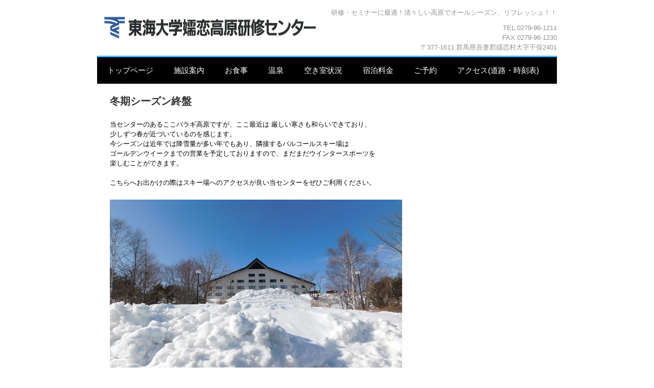

--- FILE ---
content_type: text/html
request_url: http://tokaitc.com/posts/blog45.html
body_size: 5309
content:
<!DOCTYPE html>
<html lang="ja">
<head>
<meta charset="UTF-8">
<meta name="viewport" content="width=device-width, initial-scale=1">
<title>冬期シーズン終盤 | 東海大学嬬恋高原研修センター</title><!--[if lt IE 9]>
<script src="html5.js" type="text/javascript"></script>
<![endif]-->
<link rel="stylesheet" type="text/css" href="../style.css"></head>
<body class="basic2" id="hpb-sp-20-0001-01">
<div id="page" class="site">
<header id="masthead" class="site-header sp-part-top sp-header2" role="banner">
<div id="masthead-inner" class="sp-part-top sp-header-inner">
<div id="sp-site-branding2-1" class="sp-part-top sp-site-branding2">
<h1 class="site-title sp-part-top sp-site-title" id=""><a href="../index.html">東海大学嬬恋高原研修センター</a></h1>
<h2 class="site-description sp-part-top sp-catchphrase" id="">研修・セミナーに最適！清々しい高原でオールシーズン、リフレッシュ！！</h2>
<div class="extra sp-part-top sp-site-branding-extra" id="sp-site-branding-extra-1">
<p class="paragraph">TEL.0279-96-1211</p>
<p class="paragraph">FAX.0279-96-1230</p>
<p class="paragraph">〒377-1611 群馬県吾妻郡嬬恋村大字干俣2401</p></div></div><a style="display: block"><img id="sp-image-1" src="../img/img/image3.jpg" class="sp-part-top sp-image"></a></div></header>
<div id="main" class="site-main sp-part-top sp-main">
<div id="contenthead" class="sp-part-top sp-content-header">
<nav id="sp-site-navigation-1" class="navigation-main button-menu sp-part-top sp-site-navigation horizontal" role="navigation">
<h1 class="menu-toggle">メニュー</h1>
<div class="screen-reader-text skip-link"><a title="コンテンツへスキップ" href="#content">コンテンツへスキップ</a></div>
<ul id="menu-mainnav">
  <li class="menu-item"><a href="../index.html">トップページ</a>
  <li class="menu-item"><a href="../shisetu.html">施設案内</a>
  <li class="menu-item"><a href="../service1.html">お食事</a>
  <li class="menu-item"><a href="../service2.html">温泉</a>
  <li class="menu-item"><a href="../service3.html">空き室状況</a>
  <li class="menu-item"><a href="../ryoukin.html">宿泊料金</a>
  <li class="menu-item"><a href="../yoyaku.html">ご予約</a>
  <li class="menu-item"><a href="../annai.html">アクセス(道路・時刻表)</a></ul></nav></div>
<div id="main-inner">
<div id="primary" class="content-area">
<div id="content" class="site-content sp-part-top sp-content page-blog45" role="main">
<div id="sp-wp-post-list-43" class="hpb-viewtype-full hpb-posttype-post sp-part-top sp-wp-post-list">
<article>
<header class="entry-header">
<h1 class="entry-title">冬期シーズン終盤</h1></header>
<div class="entry-content sp-part-top sp-entry-content" id="sp-wp-post-list-43">
<div id="sp-block-container-37" class="sp-part-top sp-block-container">
<p class="paragraph">当センターのあるここバラギ高原ですが、ここ最近は 厳しい寒さも和らいできており、<br>
少しずつ春が近づいているのを感じます。<br>
今シーズンは近年では降雪量が多い年でもあり、隣接するパルコールスキー場は<br>
ゴールデンウイークまでの営業を予定しておりますので、まだまだウインタースポーツを<br>
楽しむことができます。<br><br>
こちらへお出かけの際はスキー場へのアクセスが良い当センターをぜひご利用ください。<br><br></p><a style="display: block"><img id="sp-image-179" src="../img/DSCN1422.JPG" class="sp-part-top sp-image"></a><br><a style="display: block"><img id="sp-image-180" src="../img/DSCN1428.JPG" class="sp-part-top sp-image"></a>
<p class="paragraph">　</p><a style="display: block"><img id="sp-image-181" src="../img/DSCN1430.JPG" class="sp-part-top sp-image"></a>
<p class="paragraph">　</p><a style="display: block"><img id="sp-image-182" src="../img/DSCN1431.JPG" class="sp-part-top sp-image"></a>
<p class="paragraph"> </p><a style="display: block"><img id="sp-image-183" src="../img/DSCN1425.JPG" class="sp-part-top sp-image"></a>
<p class="paragraph"> </p><br></div></div>
<footer class="entry-meta"><span class="date">2022年03月02日</span></footer></article></div></div></div></div>
<div id="sidebar2" style="min-height: 100px" class="sp-part-top sp-sidebar"></div></div>
<footer id="colophon" class="site-footer sp-part-top sp-footer2" role="contentinfo">
<div id="colophon-inner" class="sp-part-top sp-footer-inner">
<nav id="sp-site-navigation-3" class="navigation-main sp-part-top sp-site-navigation minimal" role="navigation">
<h1 class="menu-toggle">メニュー</h1>
<div class="screen-reader-text skip-link"><a title="コンテンツへスキップ" href="#content">コンテンツへスキップ</a></div>
<ul id="menu-mainnav">
  <li class="menu-item"><a href="../blog.html">ブログ</a>
  <li class="menu-item"><a href="../privacy.html">プライバシーポリシー</a></ul></nav>
<div id="sp-block-container-2" class="sp-part-top sp-block-container">
<p class="copyright paragraph">Copyright &copy; 2022 tokaitc, All rights reserved.</p></div></div></footer></div><script type="text/javascript" src="../navigation.js"></script></body></html>